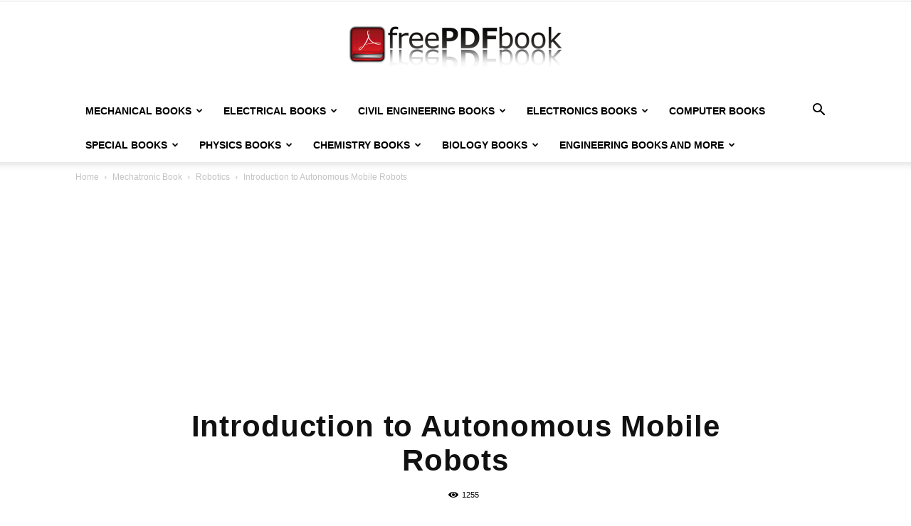

--- FILE ---
content_type: text/html; charset=utf-8
request_url: https://www.google.com/recaptcha/api2/aframe
body_size: 259
content:
<!DOCTYPE HTML><html><head><meta http-equiv="content-type" content="text/html; charset=UTF-8"></head><body><script nonce="ZV48d6ojBSXOo-kkCE0I1A">/** Anti-fraud and anti-abuse applications only. See google.com/recaptcha */ try{var clients={'sodar':'https://pagead2.googlesyndication.com/pagead/sodar?'};window.addEventListener("message",function(a){try{if(a.source===window.parent){var b=JSON.parse(a.data);var c=clients[b['id']];if(c){var d=document.createElement('img');d.src=c+b['params']+'&rc='+(localStorage.getItem("rc::a")?sessionStorage.getItem("rc::b"):"");window.document.body.appendChild(d);sessionStorage.setItem("rc::e",parseInt(sessionStorage.getItem("rc::e")||0)+1);localStorage.setItem("rc::h",'1767574151480');}}}catch(b){}});window.parent.postMessage("_grecaptcha_ready", "*");}catch(b){}</script></body></html>